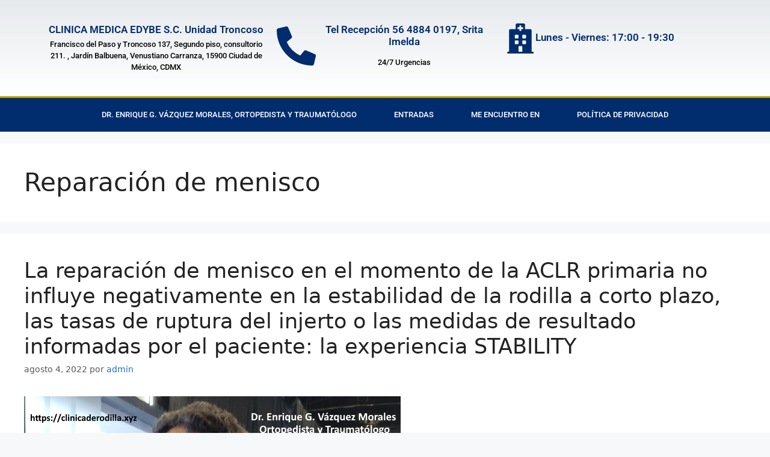

--- FILE ---
content_type: text/css
request_url: https://clinicaderodilla.xyz/wp-content/uploads/elementor/css/post-620.css?ver=1757721572
body_size: 989
content:
.elementor-620 .elementor-element.elementor-element-3b33148c > .elementor-container > .elementor-column > .elementor-widget-wrap{align-content:center;align-items:center;}.elementor-620 .elementor-element.elementor-element-3b33148c:not(.elementor-motion-effects-element-type-background), .elementor-620 .elementor-element.elementor-element-3b33148c > .elementor-motion-effects-container > .elementor-motion-effects-layer{background-color:transparent;background-image:linear-gradient(180deg, rgba(194,203,210,0.33) 0%, #ffffff 100%);}.elementor-620 .elementor-element.elementor-element-3b33148c > .elementor-container{min-height:160px;}.elementor-620 .elementor-element.elementor-element-3b33148c{transition:background 0.3s, border 0.3s, border-radius 0.3s, box-shadow 0.3s;}.elementor-620 .elementor-element.elementor-element-3b33148c > .elementor-background-overlay{transition:background 0.3s, border-radius 0.3s, opacity 0.3s;}.elementor-widget-icon-box.elementor-view-stacked .elementor-icon{background-color:var( --e-global-color-primary );}.elementor-widget-icon-box.elementor-view-framed .elementor-icon, .elementor-widget-icon-box.elementor-view-default .elementor-icon{fill:var( --e-global-color-primary );color:var( --e-global-color-primary );border-color:var( --e-global-color-primary );}.elementor-widget-icon-box .elementor-icon-box-title, .elementor-widget-icon-box .elementor-icon-box-title a{font-family:var( --e-global-typography-primary-font-family ), Sans-serif;font-weight:var( --e-global-typography-primary-font-weight );}.elementor-widget-icon-box .elementor-icon-box-title{color:var( --e-global-color-primary );}.elementor-widget-icon-box:has(:hover) .elementor-icon-box-title,
					 .elementor-widget-icon-box:has(:focus) .elementor-icon-box-title{color:var( --e-global-color-primary );}.elementor-widget-icon-box .elementor-icon-box-description{font-family:var( --e-global-typography-text-font-family ), Sans-serif;font-weight:var( --e-global-typography-text-font-weight );color:var( --e-global-color-text );}.elementor-620 .elementor-element.elementor-element-43d33da1 .elementor-icon-box-wrapper{text-align:center;}.elementor-620 .elementor-element.elementor-element-43d33da1 .elementor-icon-box-title{margin-block-end:5px;color:#012c6d;}.elementor-620 .elementor-element.elementor-element-43d33da1 .elementor-icon-box-title, .elementor-620 .elementor-element.elementor-element-43d33da1 .elementor-icon-box-title a{font-size:17px;}.elementor-620 .elementor-element.elementor-element-43d33da1 .elementor-icon-box-description{font-size:13px;font-weight:500;color:#000000;}.elementor-620 .elementor-element.elementor-element-1bdcee6d .elementor-icon-box-wrapper{align-items:center;text-align:center;}.elementor-620 .elementor-element.elementor-element-1bdcee6d{--icon-box-icon-margin:0px;}.elementor-620 .elementor-element.elementor-element-1bdcee6d .elementor-icon-box-title{margin-block-end:15px;color:#012c6d;}.elementor-620 .elementor-element.elementor-element-1bdcee6d.elementor-view-stacked .elementor-icon{background-color:#012C6D;}.elementor-620 .elementor-element.elementor-element-1bdcee6d.elementor-view-framed .elementor-icon, .elementor-620 .elementor-element.elementor-element-1bdcee6d.elementor-view-default .elementor-icon{fill:#012C6D;color:#012C6D;border-color:#012C6D;}.elementor-620 .elementor-element.elementor-element-1bdcee6d .elementor-icon{font-size:65px;}.elementor-620 .elementor-element.elementor-element-1bdcee6d .elementor-icon-box-title, .elementor-620 .elementor-element.elementor-element-1bdcee6d .elementor-icon-box-title a{font-size:17px;}.elementor-620 .elementor-element.elementor-element-1bdcee6d .elementor-icon-box-description{font-size:13px;font-weight:500;color:#000000;}.elementor-620 .elementor-element.elementor-element-65f9dc4f .elementor-icon-box-wrapper{align-items:center;}.elementor-620 .elementor-element.elementor-element-65f9dc4f{--icon-box-icon-margin:31px;}.elementor-620 .elementor-element.elementor-element-65f9dc4f .elementor-icon-box-title{margin-block-end:5px;color:#012c6d;}.elementor-620 .elementor-element.elementor-element-65f9dc4f.elementor-view-stacked .elementor-icon{background-color:#012C6D;}.elementor-620 .elementor-element.elementor-element-65f9dc4f.elementor-view-framed .elementor-icon, .elementor-620 .elementor-element.elementor-element-65f9dc4f.elementor-view-default .elementor-icon{fill:#012C6D;color:#012C6D;border-color:#012C6D;}.elementor-620 .elementor-element.elementor-element-65f9dc4f .elementor-icon-box-title, .elementor-620 .elementor-element.elementor-element-65f9dc4f .elementor-icon-box-title a{font-size:17px;}.elementor-620 .elementor-element.elementor-element-65f9dc4f .elementor-icon-box-description{font-size:13px;font-weight:400;}.elementor-620 .elementor-element.elementor-element-3d3648b > .elementor-container > .elementor-column > .elementor-widget-wrap{align-content:center;align-items:center;}.elementor-620 .elementor-element.elementor-element-3d3648b:not(.elementor-motion-effects-element-type-background), .elementor-620 .elementor-element.elementor-element-3d3648b > .elementor-motion-effects-container > .elementor-motion-effects-layer{background-color:#012c6d;}.elementor-620 .elementor-element.elementor-element-3d3648b{border-style:solid;border-width:3px 0px 0px 0px;border-color:#bf9f00;transition:background 0.3s, border 0.3s, border-radius 0.3s, box-shadow 0.3s;}.elementor-620 .elementor-element.elementor-element-3d3648b > .elementor-background-overlay{transition:background 0.3s, border-radius 0.3s, opacity 0.3s;}.elementor-widget-nav-menu .elementor-nav-menu .elementor-item{font-family:var( --e-global-typography-primary-font-family ), Sans-serif;font-weight:var( --e-global-typography-primary-font-weight );}.elementor-widget-nav-menu .elementor-nav-menu--main .elementor-item{color:var( --e-global-color-text );fill:var( --e-global-color-text );}.elementor-widget-nav-menu .elementor-nav-menu--main .elementor-item:hover,
					.elementor-widget-nav-menu .elementor-nav-menu--main .elementor-item.elementor-item-active,
					.elementor-widget-nav-menu .elementor-nav-menu--main .elementor-item.highlighted,
					.elementor-widget-nav-menu .elementor-nav-menu--main .elementor-item:focus{color:var( --e-global-color-accent );fill:var( --e-global-color-accent );}.elementor-widget-nav-menu .elementor-nav-menu--main:not(.e--pointer-framed) .elementor-item:before,
					.elementor-widget-nav-menu .elementor-nav-menu--main:not(.e--pointer-framed) .elementor-item:after{background-color:var( --e-global-color-accent );}.elementor-widget-nav-menu .e--pointer-framed .elementor-item:before,
					.elementor-widget-nav-menu .e--pointer-framed .elementor-item:after{border-color:var( --e-global-color-accent );}.elementor-widget-nav-menu{--e-nav-menu-divider-color:var( --e-global-color-text );}.elementor-widget-nav-menu .elementor-nav-menu--dropdown .elementor-item, .elementor-widget-nav-menu .elementor-nav-menu--dropdown  .elementor-sub-item{font-family:var( --e-global-typography-accent-font-family ), Sans-serif;font-weight:var( --e-global-typography-accent-font-weight );}.elementor-620 .elementor-element.elementor-element-4c8d63aa .elementor-menu-toggle{margin-right:auto;}.elementor-620 .elementor-element.elementor-element-4c8d63aa .elementor-nav-menu .elementor-item{font-size:13px;font-weight:500;text-transform:uppercase;}.elementor-620 .elementor-element.elementor-element-4c8d63aa .elementor-nav-menu--main .elementor-item{color:#ffffff;fill:#ffffff;padding-left:31px;padding-right:31px;padding-top:18px;padding-bottom:18px;}.elementor-620 .elementor-element.elementor-element-4c8d63aa .elementor-nav-menu--main .elementor-item:hover,
					.elementor-620 .elementor-element.elementor-element-4c8d63aa .elementor-nav-menu--main .elementor-item.elementor-item-active,
					.elementor-620 .elementor-element.elementor-element-4c8d63aa .elementor-nav-menu--main .elementor-item.highlighted,
					.elementor-620 .elementor-element.elementor-element-4c8d63aa .elementor-nav-menu--main .elementor-item:focus{color:#ffffff;}.elementor-620 .elementor-element.elementor-element-4c8d63aa .elementor-nav-menu--main:not(.e--pointer-framed) .elementor-item:before,
					.elementor-620 .elementor-element.elementor-element-4c8d63aa .elementor-nav-menu--main:not(.e--pointer-framed) .elementor-item:after{background-color:#bf9f00;}.elementor-620 .elementor-element.elementor-element-4c8d63aa .e--pointer-framed .elementor-item:before,
					.elementor-620 .elementor-element.elementor-element-4c8d63aa .e--pointer-framed .elementor-item:after{border-color:#bf9f00;}.elementor-620 .elementor-element.elementor-element-4c8d63aa div.elementor-menu-toggle{color:#ffffff;}.elementor-620 .elementor-element.elementor-element-4c8d63aa div.elementor-menu-toggle svg{fill:#ffffff;}.elementor-theme-builder-content-area{height:400px;}.elementor-location-header:before, .elementor-location-footer:before{content:"";display:table;clear:both;}@media(max-width:1024px) and (min-width:768px){.elementor-620 .elementor-element.elementor-element-5ea08b5a{width:80%;}}@media(max-width:1024px){.elementor-620 .elementor-element.elementor-element-3b33148c{padding:0px 20px 0px 20px;}.elementor-620 .elementor-element.elementor-element-43d33da1 .elementor-icon-box-title, .elementor-620 .elementor-element.elementor-element-43d33da1 .elementor-icon-box-title a{font-size:13px;}.elementor-620 .elementor-element.elementor-element-43d33da1 .elementor-icon-box-description{font-size:10px;}.elementor-620 .elementor-element.elementor-element-1bdcee6d .elementor-icon-box-title, .elementor-620 .elementor-element.elementor-element-1bdcee6d .elementor-icon-box-title a{font-size:13px;}.elementor-620 .elementor-element.elementor-element-1bdcee6d .elementor-icon-box-description{font-size:10px;}.elementor-620 .elementor-element.elementor-element-65f9dc4f .elementor-icon-box-title, .elementor-620 .elementor-element.elementor-element-65f9dc4f .elementor-icon-box-title a{font-size:13px;}.elementor-620 .elementor-element.elementor-element-65f9dc4f .elementor-icon-box-description{font-size:10px;}.elementor-620 .elementor-element.elementor-element-3d3648b{padding:10px 10px 10px 10px;}.elementor-620 .elementor-element.elementor-element-4c8d63aa .elementor-nav-menu--main > .elementor-nav-menu > li > .elementor-nav-menu--dropdown, .elementor-620 .elementor-element.elementor-element-4c8d63aa .elementor-nav-menu__container.elementor-nav-menu--dropdown{margin-top:13px !important;}}@media(max-width:767px){.elementor-620 .elementor-element.elementor-element-3b33148c > .elementor-container{min-height:100px;}.elementor-620 .elementor-element.elementor-element-3b33148c{padding:20px 20px 20px 20px;}.elementor-620 .elementor-element.elementor-element-5ea08b5a{width:100%;}.elementor-620 .elementor-element.elementor-element-16f0e56d{width:33%;}.elementor-620 .elementor-element.elementor-element-9850f66{width:34%;}.elementor-620 .elementor-element.elementor-element-1bdcee6d .elementor-icon{font-size:25px;}.elementor-620 .elementor-element.elementor-element-fb210a7{width:33%;}.elementor-620 .elementor-element.elementor-element-65f9dc4f .elementor-icon{font-size:25px;}.elementor-620 .elementor-element.elementor-element-3d3648b{padding:20px 20px 20px 20px;}.elementor-620 .elementor-element.elementor-element-556f5d72{width:20%;}}

--- FILE ---
content_type: text/css
request_url: https://clinicaderodilla.xyz/wp-content/uploads/elementor/css/post-634.css?ver=1757721572
body_size: 675
content:
.elementor-widget-call-to-action .elementor-cta__title{font-family:var( --e-global-typography-primary-font-family ), Sans-serif;font-weight:var( --e-global-typography-primary-font-weight );}.elementor-widget-call-to-action .elementor-cta__description{font-family:var( --e-global-typography-text-font-family ), Sans-serif;font-weight:var( --e-global-typography-text-font-weight );}.elementor-widget-call-to-action .elementor-cta__button{font-family:var( --e-global-typography-accent-font-family ), Sans-serif;font-weight:var( --e-global-typography-accent-font-weight );}.elementor-widget-call-to-action .elementor-ribbon-inner{background-color:var( --e-global-color-accent );font-family:var( --e-global-typography-accent-font-family ), Sans-serif;font-weight:var( --e-global-typography-accent-font-weight );}.elementor-634 .elementor-element.elementor-element-601608c9 .elementor-cta .elementor-cta__bg, .elementor-634 .elementor-element.elementor-element-601608c9 .elementor-cta .elementor-cta__bg-overlay{transition-duration:1500ms;}.elementor-634 .elementor-element.elementor-element-601608c9 .elementor-cta__content{min-height:40vh;text-align:left;padding:0% 10% 0% 14%;background-color:#012C6D36;}.elementor-634 .elementor-element.elementor-element-601608c9 .elementor-cta__title{font-family:"Helvetica", Sans-serif;font-size:16px;font-weight:300;line-height:22px;letter-spacing:0px;color:#000000;}.elementor-634 .elementor-element.elementor-element-601608c9 .elementor-cta__title:not(:last-child){margin-bottom:2px;}.elementor-634 .elementor-element.elementor-element-601608c9 .elementor-cta__description{font-family:"Playfair Display", Sans-serif;font-size:40px;font-weight:400;text-transform:capitalize;line-height:44px;letter-spacing:-1.13px;color:#012C6D;}.elementor-634 .elementor-element.elementor-element-601608c9 .elementor-cta__description:not(:last-child){margin-bottom:35px;}.elementor-634 .elementor-element.elementor-element-bfd4a3b > .elementor-container{max-width:1400px;min-height:20vh;}.elementor-634 .elementor-element.elementor-element-1037f6cf > .elementor-widget-wrap > .elementor-widget:not(.elementor-widget__width-auto):not(.elementor-widget__width-initial):not(:last-child):not(.elementor-absolute){margin-bottom:6px;}.elementor-widget-image .widget-image-caption{color:var( --e-global-color-text );font-family:var( --e-global-typography-text-font-family ), Sans-serif;font-weight:var( --e-global-typography-text-font-weight );}.elementor-634 .elementor-element.elementor-element-16c574aa{text-align:left;}.elementor-634 .elementor-element.elementor-element-16c574aa img{width:100%;filter:brightness( 101% ) contrast( 116% ) saturate( 134% ) blur( 0px ) hue-rotate( 336deg );}.elementor-widget-heading .elementor-heading-title{font-family:var( --e-global-typography-primary-font-family ), Sans-serif;font-weight:var( --e-global-typography-primary-font-weight );color:var( --e-global-color-primary );}.elementor-634 .elementor-element.elementor-element-307fd78a{text-align:center;}.elementor-634 .elementor-element.elementor-element-307fd78a .elementor-heading-title{font-family:"Helvetica", Sans-serif;font-size:12px;font-weight:300;color:rgba(0, 0, 0, 0.2784313725490196);}.elementor-widget-text-editor{font-family:var( --e-global-typography-text-font-family ), Sans-serif;font-weight:var( --e-global-typography-text-font-weight );color:var( --e-global-color-text );}.elementor-widget-text-editor.elementor-drop-cap-view-stacked .elementor-drop-cap{background-color:var( --e-global-color-primary );}.elementor-widget-text-editor.elementor-drop-cap-view-framed .elementor-drop-cap, .elementor-widget-text-editor.elementor-drop-cap-view-default .elementor-drop-cap{color:var( --e-global-color-primary );border-color:var( --e-global-color-primary );}.elementor-634 .elementor-element.elementor-element-424122b7{font-family:"Helvetica", Sans-serif;font-size:16px;font-weight:300;line-height:22px;letter-spacing:0px;color:#000000;}.elementor-634 .elementor-element.elementor-element-4abb409d{column-gap:0px;font-family:"Helvetica", Sans-serif;font-size:16px;font-weight:300;line-height:22px;letter-spacing:0px;color:#000000;}.elementor-634 .elementor-element.elementor-element-11cfc7ae{font-family:"Helvetica", Sans-serif;font-size:16px;font-weight:300;line-height:22px;letter-spacing:0px;color:#000000;}.elementor-theme-builder-content-area{height:400px;}.elementor-location-header:before, .elementor-location-footer:before{content:"";display:table;clear:both;}@media(max-width:1024px){.elementor-634 .elementor-element.elementor-element-601608c9 .elementor-cta__content{min-height:35vh;padding:0% 0% 0% 7%;}.elementor-634 .elementor-element.elementor-element-601608c9 .elementor-cta__title{font-size:14px;}.elementor-634 .elementor-element.elementor-element-601608c9 .elementor-cta__description{font-size:32px;line-height:36px;}.elementor-634 .elementor-element.elementor-element-bfd4a3b > .elementor-container{min-height:25vh;}.elementor-634 .elementor-element.elementor-element-bfd4a3b{padding:0% 3% 0% 3%;}.elementor-634 .elementor-element.elementor-element-424122b7{font-size:14px;line-height:20px;}.elementor-634 .elementor-element.elementor-element-4abb409d{font-size:14px;line-height:20px;}.elementor-634 .elementor-element.elementor-element-11cfc7ae{font-size:14px;line-height:20px;}}@media(max-width:767px){.elementor-634 .elementor-element.elementor-element-601608c9 .elementor-cta__content{min-height:45vh;padding:0% 15% 0% 15%;}.elementor-634 .elementor-element.elementor-element-601608c9 .elementor-cta__description{font-size:28px;line-height:32px;}.elementor-634 .elementor-element.elementor-element-bfd4a3b > .elementor-container{min-height:60vh;}}@media(min-width:768px){.elementor-634 .elementor-element.elementor-element-1037f6cf{width:25%;}.elementor-634 .elementor-element.elementor-element-a4e4f2c{width:22%;}.elementor-634 .elementor-element.elementor-element-7e14b76e{width:21%;}.elementor-634 .elementor-element.elementor-element-66b575d0{width:21%;}.elementor-634 .elementor-element.elementor-element-48c3c938{width:11.042%;}}@media(max-width:1024px) and (min-width:768px){.elementor-634 .elementor-element.elementor-element-1037f6cf{width:100%;}.elementor-634 .elementor-element.elementor-element-a4e4f2c{width:33.33%;}.elementor-634 .elementor-element.elementor-element-7e14b76e{width:33.33%;}.elementor-634 .elementor-element.elementor-element-66b575d0{width:33.33%;}.elementor-634 .elementor-element.elementor-element-48c3c938{width:100%;}}